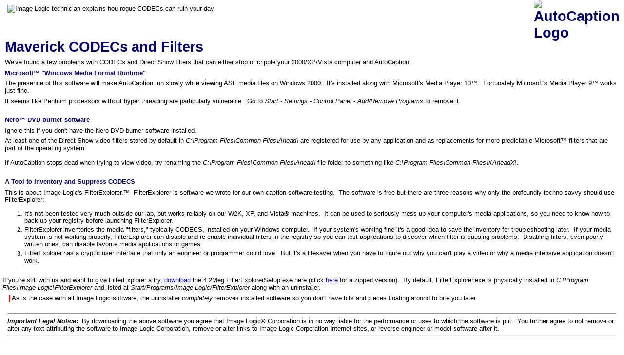

--- FILE ---
content_type: text/html
request_url: https://www.autocaption.com/user_bulletin_codec.html
body_size: 3037
content:
<!DOCTYPE html PUBLIC "-//W3C//DTD HTML 4.01//EN">
<!-- The above must be in the absolute first line -->

<!-- Start here in English with Left to Right printing -->
<html lang="en" dir="ltr">

<head><!-- This calls in the Cascaded Style Sheet -->
<link rel="stylesheet" type="text/css" href="winstyle.css">

<!-- This calls for the simplest US-ASCII font set -->
<META http-equiv="Content-Type" content="text/html; charset=ISO-8859-1">

<META name="description" content="Links to information of interest to video captioners, DVD captioners, HDTV captioning, Digital captioners, and closed captioning in general">

<META name="keywords" content="caption software, AutoCaption, problem CODEC, solving Media problems, Filter Explorer, FilterExplorer, Free software, inventory CODECs">

<META NAME="revisit-after" CONTENT="15 days">
<META NAME="ROBOTS" CONTENT="ALL">
<META NAME="rating" CONTENT="General">

<!-- ILC 40:15:05:00:00 Problem CODECs-->
<!-- The index name of this document -->
<title>Problem CODECs</title>

<script type='text/javascript' src="nothiefbrad.js"></script>
</head>

<!-- START THE BODY -->
<body>

<!-- MASTHEAD -->
<h1><img class="righttop" src="images/text/ac3mastheadsm.jpg" width="180" height="33" alt="AutoCaption Logo">

<!-- OPTIONAL HEADLINE -->
</h1>

<!-- ART & LEFT SIDE NAVIGATION -->
<div style="float: left;">
<table border="0" cellspacing="0" cellpadding="10">
  <tr>
   	<td><img src="images/scientist_labcoat_6.jpg" width="213" height="581" alt="Image Logic technician explains hou rogue CODECs can ruin your day">

<!--
<p class="LeftNavigation">
<a href="AutoCaption_technical.html">Technical Information</a></p>
-->
    </td>
  </tr>
</table>
</div>

<!-- THE MESSAGE -->
<div style="float: none; clear: right;">
<table border="0" cellspacing="0" cellpadding="5">
  <tr>
    <td>
<!-- Headline -->
<h1><br />Maverick CODECs and Filters</br></h1>

<p>We've found a few problems with CODECs and Direct Show filters that can either stop or cripple your 2000/XP/Vista computer and AutoCaption:</p>

<p class="bluebold">Microsoft&trade; "Windows Media Format Runtime"</p>

<p>The presence of this software will make AutoCaption run slowly while viewing ASF media files on Windows 2000.&nbsp; It's installed along with Microsoft's Media Player 10&trade;.&nbsp; Fortunately Microsoft's Media Player 9&trade; works just fine.</p>

<p>It seems like Pentium processors without hyper threading are particularly vulnerable.&nbsp; Go to <i>Start - Settings - Control Panel - Add/Remove Programs</i> to remove it.</p>
    </td>
  </tr>
</table>
</div>

<!-- THE MESSAGE -->
<div style="float: inherit; clear: right;">
<table border="0" cellspacing="0" cellpadding="5">
  <tr>
    <td>

<p class="bluebold">Nero&trade; DVD burner software</p>

<p>Ignore this if you don't have the Nero DVD burner software installed.<p>

<p>At least one of the Direct Show video filters stored by default in <i>C:\Program Files\Common Files\Ahead\</i> are registered for use by any application and as replacements for more predictable Microsoft&trade; filters that are part of the operating system.&nbsp;  
<br><br>
If AutoCaption stops dead when trying to view video, try renaming the <i>C:\Program Files\Common Files\Ahead\</i> file folder to something like <i>C:\Program Files\Common Files\XAheadX\</i>.
    </td>
  </tr>
</table>
</div>

<!-- THE MESSAGE -->
<div style="float: inherit; clear: right;">
<table border="0" cellspacing="0" cellpadding="5">
  <tr>
    <td>
<p class="bluebold">A Tool to Inventory and Suppress CODECS</p>

<p>This is about Image Logic's FilterExplorer.&trade;&nbsp; FilterExplorer is software we wrote for our own caption software testing.&nbsp; The software is free but there are three reasons why only the profoundly techno-savvy should use FilterExplorer:

<ol>
<li>It's not been tested very much outside our lab, but works reliably on our W2K, XP, and Vista&reg; machines.&nbsp; It can be used to seriously mess up your computer's media applications, so you need to know how to back up your registry before launching FilterExplorer.</li>
<li>FilterExplorer<sup> </sup>inventories the media "filters," typically CODECS, installed on your Windows computer.&nbsp; If your system's working fine it's a good idea to save the inventory for troubleshooting later.&nbsp; If your media system is not working properly, FilterExplorer can disable and re-enable individual filters in the registry so you can test applications to discover which filter is causing problems.&nbsp; Disabling filters, even poorly written ones, can disable favorite media applications or games.</li>
<li>FilterExplorer<sup> </sup>has a cryptic user interface that only an engineer or programmer could love.&nbsp;  But it's a lifesaver when you have to figure out why you can't play a video or why a media intensive application doesn't work.</li>
</ol>
    </td>
  </tr>
</table>
</div>

<!-- THE MESSAGE -->
<div style="float: inherit; clear: right;">
<table border="0" cellspacing="0" cellpadding="0">
  <tr>
    <td>
<p>If you're still with us and want to give FilterExplorer a try, <a href="http://www.ultracaption.com/downloads/FilterExplorerSetup.exe">download</a> the 4.2Meg FilterExplorerSetup.exe here (click <a href="http://www.ultracaption.com/downloads/FilterExplorerSetup.zip">here</a> for a zipped version).&nbsp;  By default, FilterExplorer.exe is physically installed in <i>C:\Program Files\Image Logic\FilterExplorer</i> and listed at <i>Start/Programs/Image Logic/FilterExplorer</i> along with an uninstaller.</p>
<p class="Important"> As is the case with all Image Logic software, the uninstaller <i>completely</i> removes installed software so you don't have bits and pieces floating around to bite you later.</p>
    </td>
  </tr>
</table>
</div>

<!-- THE FOOTER STARTS HERE -->
<div style="clear: both;">
  <!-- OPTIONAL LEGAL WARNING AS A TABLE -->
  <table border="0" cellspacing="0" cellpadding="10">
    <tr>
      <td>
        <hr>
        <p><b><strong><i>Important Legal Notice</i>:</strong></b>&nbsp; By downloading the above software you agree that Image Logic&reg; Corporation is in no way liable for the performance or uses to which the software is put.&nbsp; You further agree to not remove or alter any text attributing the software      to Image Logic Corporation, remove or alter links to Image Logic Corporation Internet sites, or reverse engineer or model software after it.</p>
        <hr>
      </td>
    </tr>
  </table>
</div>

<!-- OUR STANDARD BOTTOM NAVIGATION -->
<div class="centered">
<p class="BottomNavigation">&nbsp; </p>
<p class="BottomNavigation"><img src="images/dbllines.gif" width="425" height="7" alt="double rule"><br />
<a href="autocaption_summary.shtml"><b>Summary</b></a>&nbsp; &nbsp; &nbsp; &nbsp;<a href="captioning_costs.html"><strong>Costs</strong></a>&nbsp;
&nbsp; &nbsp; &nbsp;<a href="purchase_caption_system.html"><strong>Buy</strong></a>&nbsp;
&nbsp; &nbsp; &nbsp;<a href="tools_captioning.html"><strong>Powerful_Tools</strong></a>&nbsp;
&nbsp; &nbsp; &nbsp;<a href="technical.html"><strong>Technical</strong></a></p>


<p class="BottomNavigation"><a href="process_of_captioning.html"><strong>The_Process</strong></a>
&nbsp; &nbsp; &nbsp; &nbsp;<a href="download.shtml"><b>Downloads</b></a>&nbsp; &nbsp;
&nbsp; &nbsp;<a href="contact_us.html"><strong>Contact_Us</strong></a>&nbsp; &nbsp;
&nbsp; &nbsp;<a href="index.shtml"><strong>Home</strong></a><br />
<img src="images/dbllines.gif" width="425" height="7" alt="double rule"></p>

</div>


<!-- CREDITS AND REVISION -->
<div style="clear:both;">
<p> </p>
<p class="Revision"><img class="righttop" src="images/w3valid.gif" width="88" height="31" alt="W3C HTML 4.01 Strict certification">Site Copyright 2008 Image Logic Corporation<br />
Artwork &copy;<a href="http://www.ableekertomorrow.com">Bradley Bleeker</a>, <a href="http://www.ableekertomorrow.com">illustrator</a><br />
user_bulletin_codec.html&nbsp; 80520</p>
</div>
</body>
</html>

--- FILE ---
content_type: text/css
request_url: https://www.autocaption.com/winstyle.css
body_size: 1333
content:
.Title { 
		 font-family: Arial, Helvetica, sans-serif; 
		 font-size : 10pt;
		 font-size: 24px; 
		 color: #660066; 
		 font-weight: bold;
		 }

	 
/* Link colors*/
a:link    { color: blue }
a:visited { color: maroon }
a:active  { color:#CC3300 }


/* Minor Link colors*/
a.minor:link    { color: #696969 }
a.minor:visited { color: Teal }
a.minor:active  { color: #FA8072 }


/* Invisible Link colors*/
a.invisible:link    { color: #0B0B31;  text-decoration: none;  }
a.invisible:visited { color: Teal;  text-decoration: none;  }
a.invisible:active  { color: #FA8072;  text-decoration: none;  }


b.soft {
		color: #585858;
/*color: #0A0C2F;
color: #330000;
color: #484848;*/
		font-weight: bold;
} 

b.red {
		color: red;
		font-weight: bold;
} 

b.smallboldcomputer {
font: "Courier New", Courier, monospace;
font-weight: bold;
font-size: 8pt;
 }
 
 	 

body { 
	 font-family: Arial, Helvetica, sans-serif; 
	 font-size: 10pt;
	 color: #000000;
/*	 background : #DED6CE;  The IE and WORD background*/
	 background : White; 
	 border : none;
	 margin-top: 0px;
	 margin-left: 5px;
	 margin-right: 5px;
	 margin-bottom : 5px;
	 }

	 


/* Centered group */ 
div.centered {
	float: inherit;
	clear: inherit; 
	text-align: center;
}


div.floatright {
float: right;
vertical-align: top;
}

div.floatleft {
float: left;
vertical-align: top;
}

/* Top level header for Topics */
h1 {
		font-family :  Arial, Helvetica, sans-serif; 
		text-align : left;
		font-size : 22pt;
		font-weight : bold;
		padding-top: 0;
		padding-bottom: 0;
		border : none;
		color: Navy;
		background : White; 
		margin-top: 0;
		margin-bottom: 0;
	}

	
	/* Top level but like H3 */
h1.keytopic  {
	 font-family: Arial, Helvetica, sans-serif;
	 font-size: 16pt;
	 color:#000080;
	 }





h2  {
	 font-family: Arial, Helvetica, sans-serif;
	 font-size: 16pt;
	 text-align : left;
	 margin-bottom: 0;
	 margin-top: 0.5em;
	 padding-top: 0;
	 padding-bottom: 0;
	 border : none;
	 color:#000080;
	 background : White; 
	 }

h3  {
	 font-family: Arial, Helvetica, sans-serif;
	 font-size: 16pt;
	 color:#000080;
	 }


h4  {
	 font-family: Arial, Helvetica, sans-serif;
	 font-size: 12pt;
	 color:#000080;
	 margin-bottom: 0;
	 margin-top: 0.5em;
	 padding-top: 0;
	 padding-bottom: 0;
	 border : none;
	 }


/* Images with no border */
img.clean {
	border : none;
}


img.cleanbaseline {
	border : none;
   vertical-align : baseline; 
}


/* Images on left */
img.lefttop{
	margin-left : 0em; 
	margin-right : 0.25em;
	margin-top: 0em;
	margin-bottom: 0.25em;
	border : none;
	float : left;
	vertical-align : top; 
}


/* centered image on left  with a pad for bullets*/
img.leftpadded {
	margin-left : 0em; 
	margin-right : 2em;
	margin-top: 0em;
	margin-bottom: 0.25em;
	border : none;
	float : left;
}


/* centered image on left  with a pad for bullets*/
img.leftpaddedctr {
	margin-left : 0em; 
	margin-right : 2em;
	margin-top: 0em;
	margin-bottom: 0.25em;
	border : none;
	float : left;
	vertical-align : middle;
}


/* Images on right */
img.righttop {
	margin-left : 0.25em; 
	margin-right : 0em;
	margin-top: 0em;
	margin-bottom: 0.25em;
	border : none;
	float : right;
	vertical-align : top; 
} 

li.gapped {
   margin-top: 5px;
}


/* Default paragraph format */
p {
	font-family : Arial, Helvetica, sans-serif; ;
	font-size: 10pt;
	margin-top: 0.5em;
	margin-bottom: 0.5em;
  }

  

  /* Blue Bold paragraph format */

p.bluebold {
	font-family : Arial, Helvetica, sans-serif; ;
	font-size: 10pt;
	margin-top: 0.5em;
	margin-bottom: 0.5em;
	color : #000080;
	font-weight : bold;
  }



/* For  Left Navigation*/
p.LeftNavigation {
	margin-left : 1px;
	margin-top: 0em;
	margin-bottom: 0em;
	background-color : white; 
	color: #669999;
	font-size : 95%; 
	text-align : left;
	font-weight : bolder;
  }

  
/* For  BottomNavigation*/
p.BottomNavigation {
	margin-left : 1px;
	margin-top: 0em;
	margin-bottom: 0em;
	background-color : white; 
	color: #669999;
	font-size : 90%; 
	font-weight : bolder;
	text-align : center;
  }

 
/* Revision*/
p.Revision {
	margin-left: 0em;
	margin-top: 0em;
	margin-bottom: 0em;
	background-color : white; 
	font-size : 8pt;
	color : #CCCCCC;
  }

/* Source Code format */
p.tt {
	font-family : monospace; 
	font-size: 10pt;
	margin: 0.5em 2em 0 2em;
	margin-bottom: 0.5em;
  }


/* Centered paragraph format */

p.centered {
	font-family : Arial, Helvetica, sans-serif; ;
	font-size: 10pt;
	margin-top: 0.5em;
	margin-bottom: 0.5em;
	text-align : center;
  }
  

/* Invisible placeholder paragraph format */
p.hidden {
	font-family : Arial, Helvetica, sans-serif; ;
	font-size: 8pt;
	background-color : white; 
	color : white;
  }
  
/* Left rule "important" paragraph*/
p.Important {
	margin-left : 1em; 
	margin-right : 1em;
	border-left-color : red;
	border-left-style : solid;
	border-left-width : medium;
	border-right-style : none;
	border-bottom-style : none;
	border-top-style : none;
	padding-left : 0.2em;
  }


/* Subhead*/
p.subhead   {
	text-align : left;
	background-color : white;
	font-size : 10pt;
	color : Navy;
	font-weight: bold;
  }


/* Subhead -- center*/
p.Subhead-c   {
	text-align : center;
	background-color : white;
	font-size : 10pt;
	color : Navy;
  } 
 
table.sidebar {
	border: medium double Gray;
	float: right;
	width: 33%;
	margin-left: 8px;
}

td.sidebar {
	padding: 5px 5px 8px 8px;
}

td {
	 font-family: Arial, Helvetica, sans-serif;
	 font-size: 10pt;
	 color: #000000;
	 }

	 

td.twocolleft{
	 vertical-align : top;
	 font-family: Arial, Helvetica, sans-serif;
	 font-size: 10pt;
	 color: #000000;
	 width : 49%;
	 }

	 

td.twocolright{
	 vertical-align : top;
	 font-family: Arial, Helvetica, sans-serif;
	 font-size: 10pt;
	 color: #000000;
	 }

	 

td.vertrule {
	 background-color : #CCCCCC;
	 width : 2px;
	  }

	 

td.vertbumpersmall {
	 background-color :  white;
	 width : 5px;
	  }

	 

td.vertbumperbig {
	 background-color :  white;
	 width : 10px;
	  }

	 

td.LeftNavigation {
	 font-family: Arial, Helvetica, sans-serif;
	 font-size: 10pt;
	 color: Black;
	 border : none;
	 clear : left;
	 }

 

th {
	 font-family: Arial, Helvetica, sans-serif; 
	 font-size: 10pt;
	 font-weight: bold;
	 color: #000080;
	 }



--- FILE ---
content_type: application/javascript
request_url: https://www.autocaption.com/nothiefbrad.js
body_size: 146
content:
<!-- Begin
function stopthief(ie)
{
var warning = "Copyrighted material, not for reproduction.  Contact Bradley Bleeker (link at bottom left of page) or go to \"Contact Us\" (link in bottom navigation bar) to request permission to reproduce an image.";
if (navigator.appName == 'Netscape' && ie.which == 3)
 {
 alert(warning);
 return false;
 } else
 {
 if (navigator.appName == 'Microsoft Internet Explorer' && event.button==2)
  {
  alert(warning);
  return false;
  }
 }
return true;
}

document.onmousedown = stopthief;
// End -->
